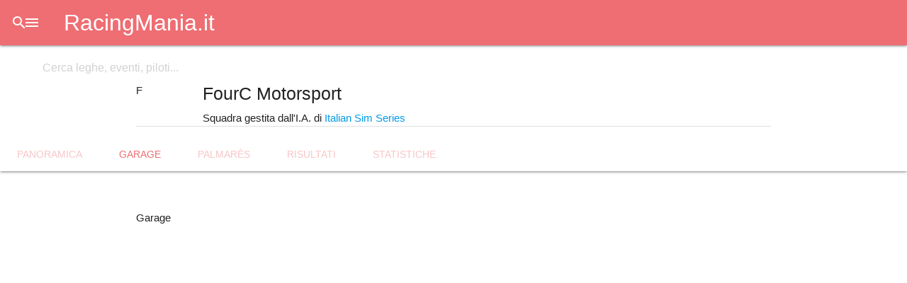

--- FILE ---
content_type: text/html; charset=UTF-8
request_url: https://racingmania.it/squadra/606
body_size: 3434
content:
<!DOCTYPE html><html lang="it"><head><meta charset="utf-8"/><meta name="viewport" content="width=device-width, initial-scale=1"/><title>FourC Motorsport - RacingMania.it</title><link rel="shortcut icon" href="https://racingmania.it/assets/v3.1.6/brand/app-logo.png"/><link rel="apple-touch-icon" href="https://racingmania.it/assets/v3.1.6/brand/app-logo.png"/><link rel="stylesheet" href="https://cdnjs.cloudflare.com/ajax/libs/materialize/1.0.0/css/materialize.min.css"><script defer src="https://code.jquery.com/jquery-3.5.0.min.js" integrity="sha256-xNzN2a4ltkB44Mc/Jz3pT4iU1cmeR0FkXs4pru/JxaQ=" crossorigin="anonymous"></script><script defer src="https://cdnjs.cloudflare.com/ajax/libs/materialize/1.0.0/js/materialize.min.js"></script><link rel="preconnect" href="https://fonts.googleapis.com">
<link rel="preconnect" href="https://fonts.gstatic.com" crossorigin>
<link rel="stylesheet" href="https://fonts.googleapis.com/css2?family=Tomorrow:ital,wght@0,300;0,400;0,500;1,500&display=swap">
<link rel="stylesheet" href="https://fonts.googleapis.com/icon?family=Material+Icons"><link rel="stylesheet" href="https://racingmania.it/assets/v3.1.6/css/main.min.css" type="text/css"/><meta name="color-scheme" content="light dark"/><link rel="stylesheet" data-theme-preference="light" href="https://racingmania.it/assets/v3.1.6/css/light-theme.min.css" media="(prefers-color-scheme: light)"/><meta name="theme-color" data-theme-preference="light" content="#ffffff" media="(prefers-color-scheme: light)"/><link rel="stylesheet" data-theme-preference="dark" href="https://racingmania.it/assets/v3.1.6/css/dark-theme.min.css" media="(prefers-color-scheme: dark)"/><meta name="theme-color" data-theme-preference="dark" content="#333333" media="(prefers-color-scheme: dark)"/><script defer src="https://racingmania.it/assets/v3.1.6/js/main.min.js"></script><link rel="canonical" href="https://racingmania.it/squadra/606/garage"/><meta name="description" content="Squadra gestita dall&#039;I.A. di Italian Sim Series"/><meta property="og:title" content="FourC Motorsport"/><meta property="og:url" content="https://racingmania.it/squadra/606/garage"/><meta property="og:description" content="Squadra gestita dall&#039;I.A. di Italian Sim Series"/><meta property="og:locale" content="it_IT"/><meta property="og:site_name" content="RacingMania.it"/><meta property="og:type" content="website"/><meta name="keywords" content="RacingMania, RM, videogioco, videogiochi, online, multiplayer, sport, eSport, simracing, sim, events, eventi, motorsport, gara, gare, race, races championships, campionati, Racing, Mania, league, leagues, leghe, lega"/><link rel="manifest" href="/manifest.webmanifest" crossorigin="use-credentials"><script defer src="https://racingmania.it/assets/v3.1.6/js/account/login.min.js"></script><meta name="owner" content="Andrea Galizzi"/><meta http-equiv="reply-to" content="webmaster@racingmania.it"/><!-- Script -->
<script defer src="https://racingmania.it/assets/v3.1.6/js/rm-api/visualizza_griglia_livree.min.js"></script>
<script defer src="https://racingmania.it/assets/v3.1.6/js/livrea/azioni.min.js"></script>
<script defer src="https://racingmania.it/assets/v3.1.6/js/griglia-livree.min.js"></script>
</head><body><header><div class="navbar-fixed">
	<nav>
		<div class="nav-wrapper">
			<ul class="left not-barra-ricerca ">
				<li>
					<a data-target="menu-principale" class="sidenav-trigger show-on-large waves-effect"><i class="material-icons">menu</i></a>
				</li>
				<li><a class="waves-effect brand-logo" href="/">RacingMania.it</a></li>
			</ul>
			<form class="barra-ricerca hide-on-med-and-down" method="GET" action="/ricerca">
				<div class="input-field">
					<input id="q" type="search" placeholder="Cerca leghe, eventi, piloti..." name="q"
                        value=""
                        >
					<label class="label-icon" for="q" ><i class="material-icons">search</i></label>
					<i class="material-icons cancella" style="display: none;">close</i>
				</div>
			</form>
                			<ul class="right not-barra-ricerca ">
    				<li class="hide-on-large-only">
    					<a class="waves-effect btn-full-ricerca">
    						<i class="material-icons">search</i>
    					</a>
    				</li>
										<li>
    					<a class="valign-wrapper show-on-large waves-effect" href="/account/sign-in?redirect=/squadra/606">
							<i class="material-icons">account_circle</i>
    					</a>
    				</li>
					    			</ul>
            		</div>
	</nav>
</div>
<ul id="menu-principale" class="sidenav">
    <li style="margin-top: 0.5rem;"><a href="/" class="waves-effect brand-logo">RacingMania.it</a></li>
	<li><div class="divider"></div></li>
	<li><a class="subheader">Esplora</a></li>
	<li><a href="/leagues" class="waves-effect "><i class="material-icons">flag</i>Leghe</a></li>
	<li><a href="/drivers" class="waves-effect "><i class="material-icons">sports_motorsports</i>Piloti</a></li>
	<li><a href="/teams" class="waves-effect "><i class="material-icons">security</i>Squadre</a></li>
	<li><a href="#videos" class="waves-effect disabled"><i class="material-icons">video_library</i>Video</a></li>
	<li><a href="#photos" class="waves-effect disabled"><i class="material-icons">photo_library</i>Foto</a></li>
	<li><a href="/giochi" class="waves-effect "><i class="material-icons">games</i>Videogiochi</a></li>
	<li><a href="#networks" class="waves-effect disabled"><i class="material-icons">language</i>Reti di gioco</a></li>
	<li><a href="/livree" class="waves-effect" ><i class="material-icons">directions_car</i>Auto</a></li>
	<li><a href="#tracks" class="waves-effect disabled"><i class="material-icons">stadium</i>Tracciati</a></li>
	<li><div class="divider"></div></li>
	<li><a class="subheader">Informazioni</a></li>
	<li><a href="/about" class="waves-effect "><i class="material-icons">info</i>Introduzione</a></li>
	<li><a href="/about/faq" class="waves-effect "><i class="material-icons">help</i>FAQ</a></li>
			<li><a href="/feedback" class="waves-effect" target="feedback"><i class="material-icons">feedback</i>Feedback</a></li>
		<li><a href="/about/project" class="waves-effect "><i class="material-icons">code</i>Progetto</a></li>
	<li>
		<footer style="padding: 0 32px;">
			<div class="section font-rem-0-75 grey-text" style="line-height: 1.5rem; font-weight: 500;">
				<div>
					&copy;2015-2026 Andrea Galizzi				</div>
				<div>
					<a href="/about/project/updates">Release 3.1.6</a>
					&middot;
					<a href="/about/project/licenses">Licenze</a>
				</div>
			</div>
		</footer>
	</li>
</ul>

</header><main>
<div class="intestazione-pagina z-depth-1">
    <div class="container section">
        <table>
            <tr>
                <td class="no-padding" style="width: 94px; vertical-align: middle;">
                    <div class="foto-profilo large left margin-r5">F</div>
                </td>
                <td class="no-padding" style="vertical-align: middle;">
                    <h5 style="margin-top: 0;">
                        <div class="pulsanti right-align">
                                                        <button type="button" class="btn-flat btn-floating waves-effect" onclick="RM.share.menu();" title="Condividi..."><i class="material-icons">share</i></button>
                        </div>
                        FourC Motorsport                    </h5>
                    <div class="font-rem-0-75">
                        Squadra gestita dall'I.A. di <a href="/italian-sim-series">Italian Sim Series</a>                    </div>
                </td>
            </tr>
        </table>
    </div>
    <ul class="tabs">
        <li class="tab disabled"><a disabled class="" href="javascript:void(0);">Panoramica</a></li>
        <li class="tab"><a class="waves-effect active" href="/squadra/606/garage" target="_self">Garage</a></li>
        <li class="tab disabled"><a disabled class="" href="javascript:void(0);">Palmarès</a></li>
        <li class="tab disabled"><a disabled class="" href="javascript:void(0);">Risultati</a></li>
        <li class="tab disabled"><a disabled class="" href="javascript:void(0);">Statistiche</a></li>
    </ul>
</div>

<div class="container">
	<div class="section">
		<section id="griglia-livree" class="rm-api griglia-livree"
			data-api="https://racingmania.it/api/liveries"
			data-step="6"
			data-callback="visualizza_griglia_livree"
			data-filter-region-id="filtri-griglia-livree"
		>
			<div class="menu-pre-card">
				<div class="pulsanti right-align">
										<button type="button" class="waves-effect btn-flat btn-floating enable-onload" disabled onclick="spoiler('filtri-griglia-livree');" title="Ricerca..."><i class="material-icons">search</i></button>
					<button type="button" class="waves-effect btn-flat btn-floating enable-onload" disabled onclick="zoom_livree();" title="Zoom +/-"><i class="material-icons">view_module</i></button>
				</div>
				<span>Garage</span>
			</div>
			<form id="filtri-griglia-livree" class="card" data-disable-check-changes="true" style="display: none;">
				<input type="hidden" name="team_id" value="606">
				<div class="card-content">
					<div class="row margin-b0">
						<div class="input-field col s12 m6 l3">
							<select id="flg-gioco" name="game_id" data-valore-db="" data-load-api="https://racingmania.it/api/games" class="url_parameter">
								<option value="" class="default" selected>Qualsiasi</option>
															</select>
							<label for="flg-gioco">Gioco</label>
						</div>
						<div class="input-field col s12 m6 l3">
							<select id="flg-categoria" name="class_id" data-parent-names='["game_id"]' data-valore-db="" data-load-api="https://racingmania.it/api/classes" class="url_parameter">
								<option value="" class="default" selected>Qualsiasi</option>
															</select>
							<label for="flg-categoria">Categoria</label>
						</div>
						<div class="input-field col s12 l6">
							<select id="flg-auto" name="car_id" data-parent-names='["game_id", "class_id"]' data-valore-db="" data-load-api="https://racingmania.it/api/cars" class="url_parameter">
								<option value="" class="default" selected>Qualsiasi</option>
															</select>
							<label for="flg-auto">Auto</label>
						</div>
						<div class="input-field col s8 m9">
							<input id="fgl-nome" name="name" type="text" maxlength="100" value="" data-valore-db="" class="url_parameter">
							<label for="fgl-nome">Nome livrea</label>
						</div>
						<div class="input-field col s4 m3">
							<input id="fgl-numero" name="number" type="number" min="1" max="999" step="1" value="" data-valore-db="" class="url_parameter">
							<label for="fgl-numero">Numero</label>
						</div>
						<div class="col s12">
							<p class="grey-text font-rem-0-75" style="margin-bottom: .5rem;">Altre opzioni</p>
							<p>
								<label>
									<input type="checkbox" name="available_to_me" class="url_parameter" />
									<span>Mostra solo le livree che posso utilizzare</span>
								</label>
							</p>
						</div>
					</div>
				</div>
				<div class="card-btn right-align">
					<button type="reset" disabled class="btn-flat waves-effect">Reimposta</button>
					<button type="button" class="btn-flat waves-effect" onclick="spoiler('filtri-griglia-livree');">Chiudi</button>
				</div>
			</form>
			<div class="data"></div>
			<div class="skeleton">
				<div class="row margin-b0 no-zoom">
					<div class="col s12 m6 l4">
						<div class="card">
							<div class="skeleton-lega skeleton-profilo"></div>
							<div class="card-image"><div class="skeleton-image"></div></div>
							<div class="skeleton-card"></div>
						</div>
					</div>
					<div class="col s12 m6 l4">
						<div class="card">
							<div class="skeleton-lega skeleton-profilo"></div>
							<div class="card-image"><div class="skeleton-image"></div></div>
							<div class="skeleton-card"></div>
						</div>
					</div>
					<div class="col hide-on-small-only m6 l4">
						<div class="card">
							<div class="skeleton-lega skeleton-profilo"></div>
							<div class="card-image"><div class="skeleton-image"></div></div>
							<div class="skeleton-card"></div>
						</div>
					</div>
					<div class="col hide-on-small-only m6 l4">
						<div class="card">
							<div class="skeleton-lega skeleton-profilo"></div>
							<div class="card-image"><div class="skeleton-image"></div></div>
							<div class="skeleton-card"></div>
						</div>
					</div>
					<div class="col hide-on-med-and-down l4">
						<div class="card">
							<div class="skeleton-lega skeleton-profilo"></div>
							<div class="card-image"><div class="skeleton-image"></div></div>
							<div class="skeleton-card"></div>
						</div>
					</div>
					<div class="col hide-on-med-and-down l4">
						<div class="card">
							<div class="skeleton-lega skeleton-profilo"></div>
							<div class="card-image"><div class="skeleton-image"></div></div>
							<div class="skeleton-card"></div>
						</div>
					</div>
				</div>
				<div class="row margin-b0 zoom hide">
					<div class="col s6 m3 l2">
						<div class="card">
							<div class="card-image"><div class="skeleton-image"></div></div>
						</div>
					</div>
					<div class="col s6 m3 l2">
						<div class="card">
							<div class="card-image"><div class="skeleton-image"></div></div>
						</div>
					</div>
					<div class="col hide-on-small-only m3 l2">
						<div class="card">
							<div class="card-image"><div class="skeleton-image"></div></div>
						</div>
					</div>
					<div class="col hide-on-small-only m3 l2">
						<div class="card">
							<div class="card-image"><div class="skeleton-image"></div></div>
						</div>
					</div>
					<div class="col hide-on-med-and-down l2">
						<div class="card">
							<div class="card-image"><div class="skeleton-image"></div></div>
						</div>
					</div>
					<div class="col hide-on-med-and-down l2">
						<div class="card">
							<div class="card-image"><div class="skeleton-image"></div></div>
						</div>
					</div>
				</div>
			</div>
		</section>
	</div>
</div>
</main><script src="https://accounts.google.com/gsi/client" async defer></script><div id="g_id_onload" data-client_id="795156349380-6kc8rf6gtn1a54po1vhcp2cae5t130ga.apps.googleusercontent.com" data-login_uri="/api/account/google-api-login?redirect=/squadra/606"></div></body></html>